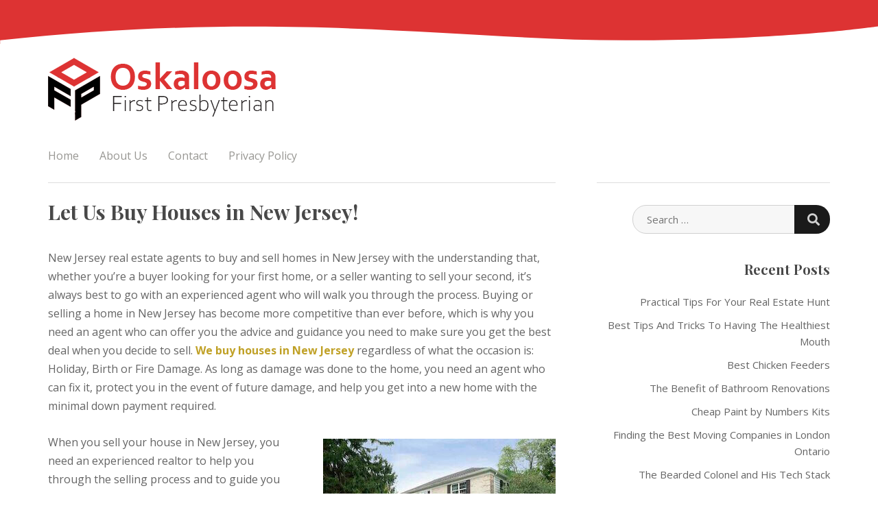

--- FILE ---
content_type: text/html; charset=UTF-8
request_url: http://www.oskaloosafirstpresbyterian.org/let-us-buy-houses-in-new-jersey/
body_size: 10536
content:
<!doctype html>
<html lang="en-US">
<head>
	<meta charset="UTF-8">
	<meta name="viewport" content="width=device-width, initial-scale=1">
	<link rel="profile" href="http://gmpg.org/xfn/11">

	<title>Let Us Buy Houses in New Jersey! &#8211; Oskaloosa First Presbyterian</title>
<meta name='robots' content='max-image-preview:large' />
<link rel='dns-prefetch' href='//fonts.googleapis.com' />
<link href='https://fonts.gstatic.com' crossorigin rel='preconnect' />
<link rel="alternate" type="application/rss+xml" title="Oskaloosa First Presbyterian &raquo; Feed" href="http://www.oskaloosafirstpresbyterian.org/feed/" />
<link rel="alternate" title="oEmbed (JSON)" type="application/json+oembed" href="http://www.oskaloosafirstpresbyterian.org/wp-json/oembed/1.0/embed?url=http%3A%2F%2Fwww.oskaloosafirstpresbyterian.org%2Flet-us-buy-houses-in-new-jersey%2F" />
<link rel="alternate" title="oEmbed (XML)" type="text/xml+oembed" href="http://www.oskaloosafirstpresbyterian.org/wp-json/oembed/1.0/embed?url=http%3A%2F%2Fwww.oskaloosafirstpresbyterian.org%2Flet-us-buy-houses-in-new-jersey%2F&#038;format=xml" />
<style id='wp-img-auto-sizes-contain-inline-css' type='text/css'>
img:is([sizes=auto i],[sizes^="auto," i]){contain-intrinsic-size:3000px 1500px}
/*# sourceURL=wp-img-auto-sizes-contain-inline-css */
</style>

<style id='wp-emoji-styles-inline-css' type='text/css'>

	img.wp-smiley, img.emoji {
		display: inline !important;
		border: none !important;
		box-shadow: none !important;
		height: 1em !important;
		width: 1em !important;
		margin: 0 0.07em !important;
		vertical-align: -0.1em !important;
		background: none !important;
		padding: 0 !important;
	}
/*# sourceURL=wp-emoji-styles-inline-css */
</style>
<link rel='stylesheet' id='wp-block-library-css' href='http://www.oskaloosafirstpresbyterian.org/wp-includes/css/dist/block-library/style.min.css?ver=6.9' type='text/css' media='all' />
<style id='global-styles-inline-css' type='text/css'>
:root{--wp--preset--aspect-ratio--square: 1;--wp--preset--aspect-ratio--4-3: 4/3;--wp--preset--aspect-ratio--3-4: 3/4;--wp--preset--aspect-ratio--3-2: 3/2;--wp--preset--aspect-ratio--2-3: 2/3;--wp--preset--aspect-ratio--16-9: 16/9;--wp--preset--aspect-ratio--9-16: 9/16;--wp--preset--color--black: #000000;--wp--preset--color--cyan-bluish-gray: #abb8c3;--wp--preset--color--white: #ffffff;--wp--preset--color--pale-pink: #f78da7;--wp--preset--color--vivid-red: #cf2e2e;--wp--preset--color--luminous-vivid-orange: #ff6900;--wp--preset--color--luminous-vivid-amber: #fcb900;--wp--preset--color--light-green-cyan: #7bdcb5;--wp--preset--color--vivid-green-cyan: #00d084;--wp--preset--color--pale-cyan-blue: #8ed1fc;--wp--preset--color--vivid-cyan-blue: #0693e3;--wp--preset--color--vivid-purple: #9b51e0;--wp--preset--gradient--vivid-cyan-blue-to-vivid-purple: linear-gradient(135deg,rgb(6,147,227) 0%,rgb(155,81,224) 100%);--wp--preset--gradient--light-green-cyan-to-vivid-green-cyan: linear-gradient(135deg,rgb(122,220,180) 0%,rgb(0,208,130) 100%);--wp--preset--gradient--luminous-vivid-amber-to-luminous-vivid-orange: linear-gradient(135deg,rgb(252,185,0) 0%,rgb(255,105,0) 100%);--wp--preset--gradient--luminous-vivid-orange-to-vivid-red: linear-gradient(135deg,rgb(255,105,0) 0%,rgb(207,46,46) 100%);--wp--preset--gradient--very-light-gray-to-cyan-bluish-gray: linear-gradient(135deg,rgb(238,238,238) 0%,rgb(169,184,195) 100%);--wp--preset--gradient--cool-to-warm-spectrum: linear-gradient(135deg,rgb(74,234,220) 0%,rgb(151,120,209) 20%,rgb(207,42,186) 40%,rgb(238,44,130) 60%,rgb(251,105,98) 80%,rgb(254,248,76) 100%);--wp--preset--gradient--blush-light-purple: linear-gradient(135deg,rgb(255,206,236) 0%,rgb(152,150,240) 100%);--wp--preset--gradient--blush-bordeaux: linear-gradient(135deg,rgb(254,205,165) 0%,rgb(254,45,45) 50%,rgb(107,0,62) 100%);--wp--preset--gradient--luminous-dusk: linear-gradient(135deg,rgb(255,203,112) 0%,rgb(199,81,192) 50%,rgb(65,88,208) 100%);--wp--preset--gradient--pale-ocean: linear-gradient(135deg,rgb(255,245,203) 0%,rgb(182,227,212) 50%,rgb(51,167,181) 100%);--wp--preset--gradient--electric-grass: linear-gradient(135deg,rgb(202,248,128) 0%,rgb(113,206,126) 100%);--wp--preset--gradient--midnight: linear-gradient(135deg,rgb(2,3,129) 0%,rgb(40,116,252) 100%);--wp--preset--font-size--small: 13px;--wp--preset--font-size--medium: 20px;--wp--preset--font-size--large: 36px;--wp--preset--font-size--x-large: 42px;--wp--preset--spacing--20: 0.44rem;--wp--preset--spacing--30: 0.67rem;--wp--preset--spacing--40: 1rem;--wp--preset--spacing--50: 1.5rem;--wp--preset--spacing--60: 2.25rem;--wp--preset--spacing--70: 3.38rem;--wp--preset--spacing--80: 5.06rem;--wp--preset--shadow--natural: 6px 6px 9px rgba(0, 0, 0, 0.2);--wp--preset--shadow--deep: 12px 12px 50px rgba(0, 0, 0, 0.4);--wp--preset--shadow--sharp: 6px 6px 0px rgba(0, 0, 0, 0.2);--wp--preset--shadow--outlined: 6px 6px 0px -3px rgb(255, 255, 255), 6px 6px rgb(0, 0, 0);--wp--preset--shadow--crisp: 6px 6px 0px rgb(0, 0, 0);}:where(.is-layout-flex){gap: 0.5em;}:where(.is-layout-grid){gap: 0.5em;}body .is-layout-flex{display: flex;}.is-layout-flex{flex-wrap: wrap;align-items: center;}.is-layout-flex > :is(*, div){margin: 0;}body .is-layout-grid{display: grid;}.is-layout-grid > :is(*, div){margin: 0;}:where(.wp-block-columns.is-layout-flex){gap: 2em;}:where(.wp-block-columns.is-layout-grid){gap: 2em;}:where(.wp-block-post-template.is-layout-flex){gap: 1.25em;}:where(.wp-block-post-template.is-layout-grid){gap: 1.25em;}.has-black-color{color: var(--wp--preset--color--black) !important;}.has-cyan-bluish-gray-color{color: var(--wp--preset--color--cyan-bluish-gray) !important;}.has-white-color{color: var(--wp--preset--color--white) !important;}.has-pale-pink-color{color: var(--wp--preset--color--pale-pink) !important;}.has-vivid-red-color{color: var(--wp--preset--color--vivid-red) !important;}.has-luminous-vivid-orange-color{color: var(--wp--preset--color--luminous-vivid-orange) !important;}.has-luminous-vivid-amber-color{color: var(--wp--preset--color--luminous-vivid-amber) !important;}.has-light-green-cyan-color{color: var(--wp--preset--color--light-green-cyan) !important;}.has-vivid-green-cyan-color{color: var(--wp--preset--color--vivid-green-cyan) !important;}.has-pale-cyan-blue-color{color: var(--wp--preset--color--pale-cyan-blue) !important;}.has-vivid-cyan-blue-color{color: var(--wp--preset--color--vivid-cyan-blue) !important;}.has-vivid-purple-color{color: var(--wp--preset--color--vivid-purple) !important;}.has-black-background-color{background-color: var(--wp--preset--color--black) !important;}.has-cyan-bluish-gray-background-color{background-color: var(--wp--preset--color--cyan-bluish-gray) !important;}.has-white-background-color{background-color: var(--wp--preset--color--white) !important;}.has-pale-pink-background-color{background-color: var(--wp--preset--color--pale-pink) !important;}.has-vivid-red-background-color{background-color: var(--wp--preset--color--vivid-red) !important;}.has-luminous-vivid-orange-background-color{background-color: var(--wp--preset--color--luminous-vivid-orange) !important;}.has-luminous-vivid-amber-background-color{background-color: var(--wp--preset--color--luminous-vivid-amber) !important;}.has-light-green-cyan-background-color{background-color: var(--wp--preset--color--light-green-cyan) !important;}.has-vivid-green-cyan-background-color{background-color: var(--wp--preset--color--vivid-green-cyan) !important;}.has-pale-cyan-blue-background-color{background-color: var(--wp--preset--color--pale-cyan-blue) !important;}.has-vivid-cyan-blue-background-color{background-color: var(--wp--preset--color--vivid-cyan-blue) !important;}.has-vivid-purple-background-color{background-color: var(--wp--preset--color--vivid-purple) !important;}.has-black-border-color{border-color: var(--wp--preset--color--black) !important;}.has-cyan-bluish-gray-border-color{border-color: var(--wp--preset--color--cyan-bluish-gray) !important;}.has-white-border-color{border-color: var(--wp--preset--color--white) !important;}.has-pale-pink-border-color{border-color: var(--wp--preset--color--pale-pink) !important;}.has-vivid-red-border-color{border-color: var(--wp--preset--color--vivid-red) !important;}.has-luminous-vivid-orange-border-color{border-color: var(--wp--preset--color--luminous-vivid-orange) !important;}.has-luminous-vivid-amber-border-color{border-color: var(--wp--preset--color--luminous-vivid-amber) !important;}.has-light-green-cyan-border-color{border-color: var(--wp--preset--color--light-green-cyan) !important;}.has-vivid-green-cyan-border-color{border-color: var(--wp--preset--color--vivid-green-cyan) !important;}.has-pale-cyan-blue-border-color{border-color: var(--wp--preset--color--pale-cyan-blue) !important;}.has-vivid-cyan-blue-border-color{border-color: var(--wp--preset--color--vivid-cyan-blue) !important;}.has-vivid-purple-border-color{border-color: var(--wp--preset--color--vivid-purple) !important;}.has-vivid-cyan-blue-to-vivid-purple-gradient-background{background: var(--wp--preset--gradient--vivid-cyan-blue-to-vivid-purple) !important;}.has-light-green-cyan-to-vivid-green-cyan-gradient-background{background: var(--wp--preset--gradient--light-green-cyan-to-vivid-green-cyan) !important;}.has-luminous-vivid-amber-to-luminous-vivid-orange-gradient-background{background: var(--wp--preset--gradient--luminous-vivid-amber-to-luminous-vivid-orange) !important;}.has-luminous-vivid-orange-to-vivid-red-gradient-background{background: var(--wp--preset--gradient--luminous-vivid-orange-to-vivid-red) !important;}.has-very-light-gray-to-cyan-bluish-gray-gradient-background{background: var(--wp--preset--gradient--very-light-gray-to-cyan-bluish-gray) !important;}.has-cool-to-warm-spectrum-gradient-background{background: var(--wp--preset--gradient--cool-to-warm-spectrum) !important;}.has-blush-light-purple-gradient-background{background: var(--wp--preset--gradient--blush-light-purple) !important;}.has-blush-bordeaux-gradient-background{background: var(--wp--preset--gradient--blush-bordeaux) !important;}.has-luminous-dusk-gradient-background{background: var(--wp--preset--gradient--luminous-dusk) !important;}.has-pale-ocean-gradient-background{background: var(--wp--preset--gradient--pale-ocean) !important;}.has-electric-grass-gradient-background{background: var(--wp--preset--gradient--electric-grass) !important;}.has-midnight-gradient-background{background: var(--wp--preset--gradient--midnight) !important;}.has-small-font-size{font-size: var(--wp--preset--font-size--small) !important;}.has-medium-font-size{font-size: var(--wp--preset--font-size--medium) !important;}.has-large-font-size{font-size: var(--wp--preset--font-size--large) !important;}.has-x-large-font-size{font-size: var(--wp--preset--font-size--x-large) !important;}
/*# sourceURL=global-styles-inline-css */
</style>

<style id='classic-theme-styles-inline-css' type='text/css'>
/*! This file is auto-generated */
.wp-block-button__link{color:#fff;background-color:#32373c;border-radius:9999px;box-shadow:none;text-decoration:none;padding:calc(.667em + 2px) calc(1.333em + 2px);font-size:1.125em}.wp-block-file__button{background:#32373c;color:#fff;text-decoration:none}
/*# sourceURL=/wp-includes/css/classic-themes.min.css */
</style>
<link rel='stylesheet' id='contact-form-7-css' href='http://www.oskaloosafirstpresbyterian.org/wp-content/plugins/contact-form-7/includes/css/styles.css?ver=6.1.4' type='text/css' media='all' />
<link rel='stylesheet' id='font-awesome-5-css' href='http://www.oskaloosafirstpresbyterian.org/wp-content/themes/justblog/css/fontawesome5.css?ver=5.0.8' type='text/css' media='all' />
<link rel='stylesheet' id='justblog-fonts-css' href='https://fonts.googleapis.com/css?family=Open+Sans%3A300%2C400%2C700%7CPlayfair+Display%3A400%2C700&#038;subset=latin%2Clatin-ext' type='text/css' media='all' />
<link rel='stylesheet' id='justblog-style-css' href='http://www.oskaloosafirstpresbyterian.org/wp-content/themes/justblog/style.css?ver=6.9' type='text/css' media='all' />
<style id='justblog-style-inline-css' type='text/css'>
body {color:#656565}
	#site-title a, .site-title a:visited {color:#000}
	#site-description {color:#989898}
	#site-header-wrapper {background-color:#dd3333 }
	#header-curve {border-color:#ffffff}
	#header-curve path {fill: #ffffff!important}
	#page {background-color:#ffffff}
	.blog14 .hentry {background-color:#f5f5f5}
	#site-footer {background-color:#000}
	#site-footer, #site-footer a, #site-footer a:visited, #site-footer .social-menu a:before {color:#c1c1c1}
	#main, #left-sidebar .widget:first-child, #right-sidebar .widget:first-child {border-color:#dedede}
	h1, h2, h3, h4, h5, h6, .entry-title a, .entry-title a:visited {color:#484848}
	a, #left-sidebar li a:hover, #right-sidebar li a:hover {color:#c0a127}	
	a:visited {color:#a98e22}
	.entry-meta, .entry-meta a {color:#989898}
	 li.sticky-post span {background-color:#484848; color:#fff}
	#footer-sidebar {background-color:#a6966f}
	#footer-sidebar, #footer-sidebar .widget-title {color:#f2efea}	
	.widget_tag_cloud a {background-color:#c9b04c; color:#fff }
	.entry-tags a {background-color:#909090; color:#fff }
	#comments {background-color:#f8f8f8; }
	
.social-menu a {background-color:#ab9641}
	.social-menu a:before {color:#fff8db}	
	#mobile-nav-toggle, body.mobile-nav-active #mobile-nav-toggle {background-color:#ab9641; color:#fff}	
	#mobile-nav {background-color:#000;}	
	#mobile-nav ul li a, #mobile-nav ul .menu-item-has-children i.fa-angle-up, #mobile-nav ul i.fa-angle-down {color:#c5c5c5;}	
	#mobile-nav ul li a:hover, #mobile-nav ul .current_page_item a {color:#bfbb9c;}
	#main-nav a {color:#989793;}
	#main-nav a:hover, #main-nav li:hover > a,#main-nav .current-menu-item > a,#main-nav .current-menu-ancestor > a {color:#c9b04c;}	
	#main-nav a, #main-nav ul {border-color:#f4f4f4;}
	#main-nav ul {border-bottom-color:#c9b04c;}	
	
#right-sidebar .widget_nav_menu a { color:#989898}
	
.button,button,button:visited,input[type="button"],input[type="button"]:visited,input[type="reset"],input[type="reset"]:visited,input[type="submit"],input[type="submit"]:visited,.image-navigation a,
.image-navigation a:visited {background-color:#1a1a1a; color:#fff}
	.button:hover, .button:focus, button:hover, button:focus,  input[type="button"]:hover,input[type="button"]:focus,input[type="reset"]:hover,input[type="reset"]:focus,input[type="submit"]:hover,input[type="submit"]:focus,.image-navigation a:focus,
.image-navigation a:hover {background-color:#c9b04c; color:#fff}
	input[type="date"], input[type="time"], input[type="datetime-local"], input[type="week"], input[type="month"], input[type="text"], input[type="email"], input[type="url"], input[type="password"], input[type="search"], input[type="tel"], input[type="number"], textarea {background-color:#f7f7f7; border-color:#d1d1d1}
	
#bottom-background-photo {padding-top: 10%;  padding-bottom: 10%;}

/*# sourceURL=justblog-style-inline-css */
</style>
<script type="text/javascript" src="http://www.oskaloosafirstpresbyterian.org/wp-includes/js/jquery/jquery.min.js?ver=3.7.1" id="jquery-core-js"></script>
<script type="text/javascript" src="http://www.oskaloosafirstpresbyterian.org/wp-includes/js/jquery/jquery-migrate.min.js?ver=3.4.1" id="jquery-migrate-js"></script>
<link rel="https://api.w.org/" href="http://www.oskaloosafirstpresbyterian.org/wp-json/" /><link rel="alternate" title="JSON" type="application/json" href="http://www.oskaloosafirstpresbyterian.org/wp-json/wp/v2/posts/145" /><link rel="EditURI" type="application/rsd+xml" title="RSD" href="http://www.oskaloosafirstpresbyterian.org/xmlrpc.php?rsd" />
<meta name="generator" content="WordPress 6.9" />
<link rel="canonical" href="http://www.oskaloosafirstpresbyterian.org/let-us-buy-houses-in-new-jersey/" />
<link rel='shortlink' href='http://www.oskaloosafirstpresbyterian.org/?p=145' />
<style>/* CSS added by WP Meta and Date Remover*/.entry-meta {display:none !important;}
	.home .entry-meta { display: none; }
	.entry-footer {display:none !important;}
	.home .entry-footer { display: none; }</style><style type="text/css" id="custom-background-css">
body.custom-background { background-image: url("http://www.oskaloosafirstpresbyterian.org/wp-content/themes/justblog/images/default-bg.png"); background-position: left top; background-size: auto; background-repeat: repeat; background-attachment: scroll; }
</style>
			<style type="text/css" id="wp-custom-css">
			#site-title a {
    display: none;
}		</style>
		</head>

<body class="wp-singular post-template-default single single-post postid-145 single-format-standard custom-background wp-custom-logo wp-theme-justblog">
<div id="page" class="hfeed site full">
	<a class="skip-link screen-reader-text" href="#content">Skip to content</a>

	<div id="site-header-wrapper">
		<header id="site-header">
		
	
			<div id="header-curve">
					<canvas width="736" height="15"></canvas>
					<svg class="" xmlns="http://www.w3.org/2000/svg" viewBox="0 0 736 15">
						<path d="M1040,301V285s-75,12-214,12-284-26-524,0v4Z" transform="translate(-302 -285)" fill="#ffffff"></path>
					</svg>					
				</div>
		</header>
	</div><!-- #site-header-wrapper -->

<div id="jbheader1">
<div id="site-branding" class="container">
	<div class="row align-items-center">
		<div class="col-lg-8">
			<a href="http://www.oskaloosafirstpresbyterian.org/" class="custom-logo-link" rel="home"><img width="332" height="92" src="http://www.oskaloosafirstpresbyterian.org/wp-content/uploads/2021/05/cropped-O-First-Presbyterian.png" class="custom-logo" alt="Oskaloosa First Presbyterian" decoding="async" srcset="http://www.oskaloosafirstpresbyterian.org/wp-content/uploads/2021/05/cropped-O-First-Presbyterian.png 332w, http://www.oskaloosafirstpresbyterian.org/wp-content/uploads/2021/05/cropped-O-First-Presbyterian-300x83.png 300w" sizes="(max-width: 332px) 100vw, 332px" /></a>				<p id="site-title"><a href="http://www.oskaloosafirstpresbyterian.org/" rel="home">Oskaloosa First Presbyterian</a></p>
					</div>
		
		<div class="col-lg-4">
					</div>
	</div>
</div><!-- .site-branding -->

	<div id="menu-wrapper" class="container">
		<div class="row">
			<div class="col-lg-12">
						<nav id="main-nav-container" class="menu-nav-container"><ul id="main-nav" class="nav-menu "><li id="menu-item-75" class="menu-item menu-item-type-custom menu-item-object-custom menu-item-home menu-item-75"><a href="http://www.oskaloosafirstpresbyterian.org/">Home</a></li>
<li id="menu-item-77" class="menu-item menu-item-type-post_type menu-item-object-page menu-item-77"><a href="http://www.oskaloosafirstpresbyterian.org/about-us/">About Us</a></li>
<li id="menu-item-78" class="menu-item menu-item-type-post_type menu-item-object-page menu-item-78"><a href="http://www.oskaloosafirstpresbyterian.org/contact/">Contact</a></li>
<li id="menu-item-76" class="menu-item menu-item-type-post_type menu-item-object-page menu-item-privacy-policy menu-item-76"><a rel="privacy-policy" href="http://www.oskaloosafirstpresbyterian.org/privacy-policy/">Privacy Policy</a></li>
</ul></nav>			</div>
		</div>
	</div>

</div>
	
		
	<div id="content" class="site-content container">
	<div class="row">

	<div id="primary" class="content-area col-lg-8">
		<main id="main" class="site-main single1">
		

	
<article id="post-145" class="post-145 post type-post status-publish format-standard hentry category-general odd">
	<header class="entry-header">
	
		<h1 class="entry-title">Let Us Buy Houses in New Jersey!</h1>	
		
		<ul class="entry-meta"><li class="byline"> By <span class="author vcard"><a class="url fn n" href="http://www.oskaloosafirstpresbyterian.org/author/admin/"></a></span></li><li class="cat-links">In <a href="http://www.oskaloosafirstpresbyterian.org/category/general/" rel="category tag">General</a></li><li class="posted-on"><span class="screen-reader-text">Posted on</span> <a href="http://www.oskaloosafirstpresbyterian.org/let-us-buy-houses-in-new-jersey/" rel="bookmark"><time class="entry-date published" datetime=""></time><time class="updated" datetime=""></time></a></li></ul>		 
	</header>
	
	<div class="post-thumbnail"></div>
	<div class="entry-content">
		<p>New Jersey real estate agents to buy and sell homes in New Jersey with the understanding that, whether you&#8217;re a buyer looking for your first home, or a seller wanting to sell your second, it&#8217;s always best to go with an experienced agent who will walk you through the process. Buying or selling a home in New Jersey has become more competitive than ever before, which is why you need an agent who can offer you the advice and guidance you need to make sure you get the best deal when you decide to sell. <a href="https://webuyhousesinnewjersey.com"><strong>We buy houses in New Jersey</strong></a> regardless of what the occasion is: Holiday, Birth or Fire Damage. As long as damage was done to the home, you need an agent who can fix it, protect you in the event of future damage, and help you get into a new home with the minimal down payment required.</p>
<p><img decoding="async" class="alignright" style="height: auto; width: auto; max-width: 42% margin:0px 10px; max-height: 276px;" src="https://i.imgur.com/aN6R2o6.jpg" alt="we buy houses in New Jersey" align="right" /></p>
<p>When you sell your house in New Jersey, you need an experienced realtor to help you through the selling process and to guide you along the way. The less you pay to have someone do all the work for you the better, because you&#8217;re going to save money in the long run when you compare the cost of repairs vs. the cost of listing your home with no real estate agent fees. To find out how much you&#8217;ll save when you list your home without realtor fees, contact a New Jersey realtor today.</p>
<p>To sell your house in New Jersey, you need someone who knows where to get houses for sale in New Jersey at the right price. You wouldn&#8217;t believe how much people pay for their homes in New Jersey. The average cost of a house in New Jersey is close to one-fifth of the national average, and the cost of a house in the surrounding areas surrounding New Jersey is even higher. This is due to the close proximity of many of the biggest cities in the U.S., like New York, Philadelphia, New Jersey, and New York City. Homes in New Jersey are also much more highly priced than those in neighboring states, because sellers often need to recoup most, if not all, of their investment within three years. For this reason, it&#8217;s important to make sure that you have someone who knows how to sell a house in New Jersey.</p>
<p>One way you can get cash offer prices fast is to use an experienced Realtor. With the assistance of a professional, you can get cash offer prices on your house fast. In order to find a licensed Realtor, you can visit the National Association of Realtors website to find one in your area. Once you find an REO in New Jersey that interests you, contact the Realtor immediately and discuss what it will take to sell a house in New Jersey. This is especially important because you may be competing with other agents who have already made offers on the property you want to buy.</p>
<p>Once you have decided on the price range for the house you want to buy, you can contact a New Jersey real estate agent to help you find houses in New Jersey that meet your criteria. In many cases, when you hire a real estate agent, you will be able to reduce the amount of money you spend on closing costs, which can save you thousands of dollars. You should also keep in mind that in today&#8217;s difficult economy, many first-time homeowners are opting to pay closing costs, which can eat into your profits. Because it takes so little time and effort to sell a home in New Jersey these days, you may be able to get cash offer prices on houses without incurring closure costs.</p>
<p>When you buy houses in New Jersey, it&#8217;s important to remember that you&#8217;re making an investment. It&#8217;s always a good idea to let a professional handle the selling process for you. If you want to get cash offer prices quickly, you can find an experienced real estate agent who is willing to work with you and let you know when you&#8217;re getting a good deal. If you use these tips to help you find a fast and easy way to sell your home in New Jersey, you&#8217;ll be on your way to making a profit.</p>
	
	</div>
	
			
		<div class="entry-footer">
					</div>
	
	
</article>






<h4 id="related-posts-heading"><span>You may also like these posts:</span></h4>

<ul id="related-posts" class="row">
     
	<li class="col-lg-4">
		<a href="http://www.oskaloosafirstpresbyterian.org/the-benefit-of-bathroom-renovations/" title="The Benefit of Bathroom Renovations">
							<div id="related-posts-thumbnail">          
					<img src="http://www.oskaloosafirstpresbyterian.org/wp-content/themes/justblog/images/no-related.png" alt="related-post"/>          
				</div>
						<div id="related-posts-content">
				<h3 id="related-posts-title">
				The Benefit of Bathroom Renovations				</h3>
			</div>
		</a>
	</li>
	
     
	<li class="col-lg-4">
		<a href="http://www.oskaloosafirstpresbyterian.org/houston-photo-booth-prices/" title="Houston Photo Booth Prices">
							<div id="related-posts-thumbnail">          
					<img src="http://www.oskaloosafirstpresbyterian.org/wp-content/themes/justblog/images/no-related.png" alt="related-post"/>          
				</div>
						<div id="related-posts-content">
				<h3 id="related-posts-title">
				Houston Photo Booth Prices				</h3>
			</div>
		</a>
	</li>
	
     
	<li class="col-lg-4">
		<a href="http://www.oskaloosafirstpresbyterian.org/a-brief-guide-to-pay-per-click-advertising-management/" title="A Brief Guide to Pay Per Click Advertising Management">
							<div id="related-posts-thumbnail">          
					<img src="http://www.oskaloosafirstpresbyterian.org/wp-content/themes/justblog/images/no-related.png" alt="related-post"/>          
				</div>
						<div id="related-posts-content">
				<h3 id="related-posts-title">
				A Brief Guide to Pay Per Click Advertising Management				</h3>
			</div>
		</a>
	</li>
	
   </ul>
<hr id="related-post-footer">

					  

	<nav class="navigation post-navigation" aria-label="Posts">
		<h2 class="screen-reader-text">Post navigation</h2>
		<div class="nav-links"><div class="nav-previous"><a href="http://www.oskaloosafirstpresbyterian.org/an-introduction-to-dentistry/" rel="prev"><i class="fa fas fa-arrow-circle-left"></i><div class="meta-nav" aria-hidden="true">Previous Post</div> <span class="screen-reader-text">Previous post:</span> <span class="post-title">An Introduction To Dentistry</span></a></div><div class="nav-next"><a href="http://www.oskaloosafirstpresbyterian.org/top-three-reasons-to-mckinney-awnings-for-your-home/" rel="next"><i class="fa fas fa-arrow-circle-right"></i><div class="meta-nav" aria-hidden="true">Next Post</div> <span class="screen-reader-text">Next post:</span> <span class="post-title">Top Three Reasons to  McKinney Awnings For Your Home</span></a></div></div>
	</nav>	

</main>
	</div>
	<div class="col-lg-4">
	<aside id="right-sidebar" class="widget-area"><div id="search-2" class="widget widget_search">

<form role="search" method="get" class="search-form" action="http://www.oskaloosafirstpresbyterian.org/">
	<label>
		<span class="screen-reader-text">Search for:</span>
		<input type="search" class="search-field" placeholder="Search &hellip;" value="" name="s" />
	</label>
	<button type="submit" class="search-submit"><span class="screen-reader-text">Search</span></button>
</form></div>
		<div id="recent-posts-2" class="widget widget_recent_entries">
		<h3 class="widget-title">Recent Posts</h3>
		<ul>
											<li>
					<a href="http://www.oskaloosafirstpresbyterian.org/practical-tips-for-your-real-estate-hunt/">Practical Tips For Your Real Estate Hunt</a>
									</li>
											<li>
					<a href="http://www.oskaloosafirstpresbyterian.org/best-tips-and-tricks-to-having-the-healthiest-mouth/">Best Tips And Tricks To Having The Healthiest Mouth</a>
									</li>
											<li>
					<a href="http://www.oskaloosafirstpresbyterian.org/best-chicken-feeders/">Best Chicken Feeders</a>
									</li>
											<li>
					<a href="http://www.oskaloosafirstpresbyterian.org/the-benefit-of-bathroom-renovations/">The Benefit of Bathroom Renovations</a>
									</li>
											<li>
					<a href="http://www.oskaloosafirstpresbyterian.org/cheap-paint-by-numbers-kits/">Cheap Paint by Numbers Kits</a>
									</li>
											<li>
					<a href="http://www.oskaloosafirstpresbyterian.org/finding-the-best-moving-companies-in-london-ontario/">Finding the Best Moving Companies in London Ontario</a>
									</li>
											<li>
					<a href="http://www.oskaloosafirstpresbyterian.org/the-bearded-colonel-and-his-tech-stack/">The Bearded Colonel and His Tech Stack</a>
									</li>
											<li>
					<a href="http://www.oskaloosafirstpresbyterian.org/the-importance-of-hiring-a-suicide-cleaning-service/">The Importance of Hiring a Suicide Cleaning Service</a>
									</li>
											<li>
					<a href="http://www.oskaloosafirstpresbyterian.org/don-q-rum-creates-products-to-help-prevent-covid/">Don Q Rum Creates Products to Help Prevent COVID</a>
									</li>
											<li>
					<a href="http://www.oskaloosafirstpresbyterian.org/powerful-machines-for-small-business-owners/">Powerful Machines For Small Business Owners</a>
									</li>
											<li>
					<a href="http://www.oskaloosafirstpresbyterian.org/picking-the-best-office-chair-for-your-workplace/">Picking the Best Office Chair For Your Workplace</a>
									</li>
											<li>
					<a href="http://www.oskaloosafirstpresbyterian.org/hardwood-floor-refinishing-tampa-find-the-best-refinishing/">Hardwood Floor Refinishing Tampa &#8211; Find the Best Refinishing</a>
									</li>
											<li>
					<a href="http://www.oskaloosafirstpresbyterian.org/choosing-the-right-real-estate-agent-for-your-needs/">Choosing The Right Real Estate Agent For Your Needs</a>
									</li>
											<li>
					<a href="http://www.oskaloosafirstpresbyterian.org/hamilton-real-estate/">Hamilton Real Estate</a>
									</li>
											<li>
					<a href="http://www.oskaloosafirstpresbyterian.org/ottawa-real-estate/">Ottawa Real Estate</a>
									</li>
											<li>
					<a href="http://www.oskaloosafirstpresbyterian.org/toto-major-sites/">Toto Major Sites</a>
									</li>
											<li>
					<a href="http://www.oskaloosafirstpresbyterian.org/school-fundraising-with-popcorn-can-help-raise-money/">School Fundraising With Popcorn Can Help Raise Money</a>
									</li>
											<li>
					<a href="http://www.oskaloosafirstpresbyterian.org/an-alpicool-portable-review/">An Alpicool Portable Review</a>
									</li>
											<li>
					<a href="http://www.oskaloosafirstpresbyterian.org/the-best-online-tv-sources-today/">The Best Online TV Sources Today</a>
									</li>
											<li>
					<a href="http://www.oskaloosafirstpresbyterian.org/tree-service-in-redding-california/">Tree Service in Redding, California</a>
									</li>
					</ul>

		</div><div id="media_image-2" class="widget widget_media_image"><h3 class="widget-title">Advertisement</h3><img width="300" height="600" src="http://www.oskaloosafirstpresbyterian.org/wp-content/uploads/2021/05/9cbbd32a63021f59ff731dea34d3b975.jpg" class="image wp-image-85  attachment-full size-full" alt="" style="max-width: 100%; height: auto;" decoding="async" loading="lazy" srcset="http://www.oskaloosafirstpresbyterian.org/wp-content/uploads/2021/05/9cbbd32a63021f59ff731dea34d3b975.jpg 300w, http://www.oskaloosafirstpresbyterian.org/wp-content/uploads/2021/05/9cbbd32a63021f59ff731dea34d3b975-150x300.jpg 150w" sizes="auto, (max-width: 300px) 100vw, 300px" /></div></aside>	</div>
	



	</div><!-- .row -->
	</div><!-- #content.container -->

	<div id="bottom-background-photo" style="background-image: url( http://www.oskaloosafirstpresbyterian.org/wp-content/themes/justblog/images/bottom-photo-default.jpg );">
			</div>
	
		
	<footer id="site-footer">
		<div class="container site-info">
		<div class="row align-items-center">
		<div class="col-md-6 footer-left">
		
		
		Copyright &copy; 
		2026		. All rights reserved.
			</div>

			<div class="col-md-6 footer-right">
			
	
			</div>
			</div>
		</div><!-- .site-info -->
	</footer><!-- #site-footer -->
</div><!-- #page -->

<script type="speculationrules">
{"prefetch":[{"source":"document","where":{"and":[{"href_matches":"/*"},{"not":{"href_matches":["/wp-*.php","/wp-admin/*","/wp-content/uploads/*","/wp-content/*","/wp-content/plugins/*","/wp-content/themes/justblog/*","/*\\?(.+)"]}},{"not":{"selector_matches":"a[rel~=\"nofollow\"]"}},{"not":{"selector_matches":".no-prefetch, .no-prefetch a"}}]},"eagerness":"conservative"}]}
</script>
<script type="text/javascript" src="http://www.oskaloosafirstpresbyterian.org/wp-includes/js/dist/hooks.min.js?ver=dd5603f07f9220ed27f1" id="wp-hooks-js"></script>
<script type="text/javascript" src="http://www.oskaloosafirstpresbyterian.org/wp-includes/js/dist/i18n.min.js?ver=c26c3dc7bed366793375" id="wp-i18n-js"></script>
<script type="text/javascript" id="wp-i18n-js-after">
/* <![CDATA[ */
wp.i18n.setLocaleData( { 'text direction\u0004ltr': [ 'ltr' ] } );
//# sourceURL=wp-i18n-js-after
/* ]]> */
</script>
<script type="text/javascript" src="http://www.oskaloosafirstpresbyterian.org/wp-content/plugins/contact-form-7/includes/swv/js/index.js?ver=6.1.4" id="swv-js"></script>
<script type="text/javascript" id="contact-form-7-js-before">
/* <![CDATA[ */
var wpcf7 = {
    "api": {
        "root": "http:\/\/www.oskaloosafirstpresbyterian.org\/wp-json\/",
        "namespace": "contact-form-7\/v1"
    },
    "cached": 1
};
//# sourceURL=contact-form-7-js-before
/* ]]> */
</script>
<script type="text/javascript" src="http://www.oskaloosafirstpresbyterian.org/wp-content/plugins/contact-form-7/includes/js/index.js?ver=6.1.4" id="contact-form-7-js"></script>
<script type="text/javascript" id="custom-script-js-extra">
/* <![CDATA[ */
var wpdata = {"object_id":"145","site_url":"http://www.oskaloosafirstpresbyterian.org"};
//# sourceURL=custom-script-js-extra
/* ]]> */
</script>
<script type="text/javascript" src="http://www.oskaloosafirstpresbyterian.org/wp-content/plugins/wp-meta-and-date-remover/assets/js/inspector.js?ver=1.1" id="custom-script-js"></script>
<script type="text/javascript" src="http://www.oskaloosafirstpresbyterian.org/wp-content/themes/justblog/js/superfish.js?ver=1.7.10" id="superfish-navigation-js"></script>
<script type="text/javascript" src="http://www.oskaloosafirstpresbyterian.org/wp-content/themes/justblog/js/navigation.js?ver=2018" id="justblog-navigation-js"></script>
<script type="text/javascript" src="http://www.oskaloosafirstpresbyterian.org/wp-content/themes/justblog/js/skip-link-focus-fix.js?ver=2018" id="justblog-skip-link-focus-fix-js"></script>
<script id="wp-emoji-settings" type="application/json">
{"baseUrl":"https://s.w.org/images/core/emoji/17.0.2/72x72/","ext":".png","svgUrl":"https://s.w.org/images/core/emoji/17.0.2/svg/","svgExt":".svg","source":{"concatemoji":"http://www.oskaloosafirstpresbyterian.org/wp-includes/js/wp-emoji-release.min.js?ver=6.9"}}
</script>
<script type="module">
/* <![CDATA[ */
/*! This file is auto-generated */
const a=JSON.parse(document.getElementById("wp-emoji-settings").textContent),o=(window._wpemojiSettings=a,"wpEmojiSettingsSupports"),s=["flag","emoji"];function i(e){try{var t={supportTests:e,timestamp:(new Date).valueOf()};sessionStorage.setItem(o,JSON.stringify(t))}catch(e){}}function c(e,t,n){e.clearRect(0,0,e.canvas.width,e.canvas.height),e.fillText(t,0,0);t=new Uint32Array(e.getImageData(0,0,e.canvas.width,e.canvas.height).data);e.clearRect(0,0,e.canvas.width,e.canvas.height),e.fillText(n,0,0);const a=new Uint32Array(e.getImageData(0,0,e.canvas.width,e.canvas.height).data);return t.every((e,t)=>e===a[t])}function p(e,t){e.clearRect(0,0,e.canvas.width,e.canvas.height),e.fillText(t,0,0);var n=e.getImageData(16,16,1,1);for(let e=0;e<n.data.length;e++)if(0!==n.data[e])return!1;return!0}function u(e,t,n,a){switch(t){case"flag":return n(e,"\ud83c\udff3\ufe0f\u200d\u26a7\ufe0f","\ud83c\udff3\ufe0f\u200b\u26a7\ufe0f")?!1:!n(e,"\ud83c\udde8\ud83c\uddf6","\ud83c\udde8\u200b\ud83c\uddf6")&&!n(e,"\ud83c\udff4\udb40\udc67\udb40\udc62\udb40\udc65\udb40\udc6e\udb40\udc67\udb40\udc7f","\ud83c\udff4\u200b\udb40\udc67\u200b\udb40\udc62\u200b\udb40\udc65\u200b\udb40\udc6e\u200b\udb40\udc67\u200b\udb40\udc7f");case"emoji":return!a(e,"\ud83e\u1fac8")}return!1}function f(e,t,n,a){let r;const o=(r="undefined"!=typeof WorkerGlobalScope&&self instanceof WorkerGlobalScope?new OffscreenCanvas(300,150):document.createElement("canvas")).getContext("2d",{willReadFrequently:!0}),s=(o.textBaseline="top",o.font="600 32px Arial",{});return e.forEach(e=>{s[e]=t(o,e,n,a)}),s}function r(e){var t=document.createElement("script");t.src=e,t.defer=!0,document.head.appendChild(t)}a.supports={everything:!0,everythingExceptFlag:!0},new Promise(t=>{let n=function(){try{var e=JSON.parse(sessionStorage.getItem(o));if("object"==typeof e&&"number"==typeof e.timestamp&&(new Date).valueOf()<e.timestamp+604800&&"object"==typeof e.supportTests)return e.supportTests}catch(e){}return null}();if(!n){if("undefined"!=typeof Worker&&"undefined"!=typeof OffscreenCanvas&&"undefined"!=typeof URL&&URL.createObjectURL&&"undefined"!=typeof Blob)try{var e="postMessage("+f.toString()+"("+[JSON.stringify(s),u.toString(),c.toString(),p.toString()].join(",")+"));",a=new Blob([e],{type:"text/javascript"});const r=new Worker(URL.createObjectURL(a),{name:"wpTestEmojiSupports"});return void(r.onmessage=e=>{i(n=e.data),r.terminate(),t(n)})}catch(e){}i(n=f(s,u,c,p))}t(n)}).then(e=>{for(const n in e)a.supports[n]=e[n],a.supports.everything=a.supports.everything&&a.supports[n],"flag"!==n&&(a.supports.everythingExceptFlag=a.supports.everythingExceptFlag&&a.supports[n]);var t;a.supports.everythingExceptFlag=a.supports.everythingExceptFlag&&!a.supports.flag,a.supports.everything||((t=a.source||{}).concatemoji?r(t.concatemoji):t.wpemoji&&t.twemoji&&(r(t.twemoji),r(t.wpemoji)))});
//# sourceURL=http://www.oskaloosafirstpresbyterian.org/wp-includes/js/wp-emoji-loader.min.js
/* ]]> */
</script>

</body>
</html>


<!-- Page supported by LiteSpeed Cache 7.7 on 2026-01-21 12:54:53 -->